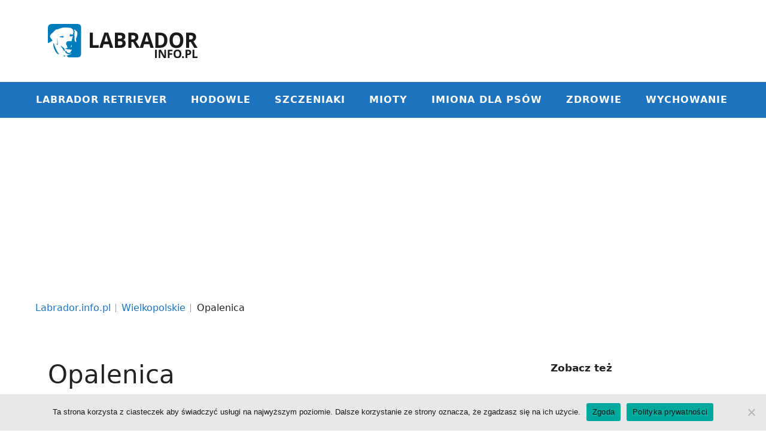

--- FILE ---
content_type: text/html; charset=UTF-8
request_url: https://labrador.info.pl/lokalizacja/opalenica/
body_size: 13780
content:
<!DOCTYPE html>
<html lang="pl-PL">
<head>
	<meta charset="UTF-8">
	<meta name='robots' content='index, follow, max-image-preview:large, max-snippet:-1, max-video-preview:-1' />
<meta name="viewport" content="width=device-width, initial-scale=1">
	<!-- This site is optimized with the Yoast SEO plugin v26.8 - https://yoast.com/product/yoast-seo-wordpress/ -->
	<title>Psy Labrador Opalenica - Labrador.info.pl</title>
	<meta name="description" content="Labrador w mieście Opalenica. Zobacz hodowle FCI, szkoły, wybiegi dla psów, sklepy zoologiczne i inne miejsca dla labradorów w Opalenicy." />
	<link rel="canonical" href="https://labrador.info.pl/lokalizacja/opalenica/" />
	<meta property="og:locale" content="pl_PL" />
	<meta property="og:type" content="article" />
	<meta property="og:title" content="Psy Labrador Opalenica - Labrador.info.pl" />
	<meta property="og:description" content="Labrador w mieście Opalenica. Zobacz hodowle FCI, szkoły, wybiegi dla psów, sklepy zoologiczne i inne miejsca dla labradorów w Opalenicy." />
	<meta property="og:url" content="https://labrador.info.pl/lokalizacja/opalenica/" />
	<meta property="og:site_name" content="Labrador.info.pl" />
	<meta name="twitter:card" content="summary_large_image" />
	<script type="application/ld+json" class="yoast-schema-graph">{"@context":"https://schema.org","@graph":[{"@type":"CollectionPage","@id":"https://labrador.info.pl/lokalizacja/opalenica/","url":"https://labrador.info.pl/lokalizacja/opalenica/","name":"Psy Labrador Opalenica - Labrador.info.pl","isPartOf":{"@id":"https://labrador.info.pl/#website"},"primaryImageOfPage":{"@id":"https://labrador.info.pl/lokalizacja/opalenica/#primaryimage"},"image":{"@id":"https://labrador.info.pl/lokalizacja/opalenica/#primaryimage"},"thumbnailUrl":"https://labrador.info.pl/wp-content/uploads/2021/01/wybieg-dla-psow-opalenica-ul-gimnazjalna.jpg","description":"Labrador w mieście Opalenica. Zobacz hodowle FCI, szkoły, wybiegi dla psów, sklepy zoologiczne i inne miejsca dla labradorów w Opalenicy.","breadcrumb":{"@id":"https://labrador.info.pl/lokalizacja/opalenica/#breadcrumb"},"inLanguage":"pl-PL"},{"@type":"ImageObject","inLanguage":"pl-PL","@id":"https://labrador.info.pl/lokalizacja/opalenica/#primaryimage","url":"https://labrador.info.pl/wp-content/uploads/2021/01/wybieg-dla-psow-opalenica-ul-gimnazjalna.jpg","contentUrl":"https://labrador.info.pl/wp-content/uploads/2021/01/wybieg-dla-psow-opalenica-ul-gimnazjalna.jpg","width":640,"height":425,"caption":"Wybieg dla psów Opalenica, ul. Gimnazjalna, przy targowisku miejskim, wielkopolskie"},{"@type":"BreadcrumbList","@id":"https://labrador.info.pl/lokalizacja/opalenica/#breadcrumb","itemListElement":[{"@type":"ListItem","position":1,"name":"Labrador.info.pl","item":"https://labrador.info.pl/"},{"@type":"ListItem","position":2,"name":"Wielkopolskie","item":"https://labrador.info.pl/lokalizacja/wielkopolskie/"},{"@type":"ListItem","position":3,"name":"Opalenica"}]},{"@type":"WebSite","@id":"https://labrador.info.pl/#website","url":"https://labrador.info.pl/","name":"Labrador.info.pl","description":"Labrador Retriever, Szczeniaki, Hodowle FCI","publisher":{"@id":"https://labrador.info.pl/#organization"},"potentialAction":[{"@type":"SearchAction","target":{"@type":"EntryPoint","urlTemplate":"https://labrador.info.pl/?s={search_term_string}"},"query-input":{"@type":"PropertyValueSpecification","valueRequired":true,"valueName":"search_term_string"}}],"inLanguage":"pl-PL"},{"@type":"Organization","@id":"https://labrador.info.pl/#organization","name":"Labrador.info.pl","url":"https://labrador.info.pl/","logo":{"@type":"ImageObject","inLanguage":"pl-PL","@id":"https://labrador.info.pl/#/schema/logo/image/","url":"https://labrador.info.pl/wp-content/uploads/2020/12/logolabrador.png","contentUrl":"https://labrador.info.pl/wp-content/uploads/2020/12/logolabrador.png","width":250,"height":57,"caption":"Labrador.info.pl"},"image":{"@id":"https://labrador.info.pl/#/schema/logo/image/"}}]}</script>
	<!-- / Yoast SEO plugin. -->


<link rel="alternate" type="application/rss+xml" title="Labrador.info.pl &raquo; Kanał z wpisami" href="https://labrador.info.pl/feed/" />
<link rel="alternate" type="application/rss+xml" title="Labrador.info.pl &raquo; Kanał z komentarzami" href="https://labrador.info.pl/comments/feed/" />
<link rel="alternate" type="application/rss+xml" title="Kanał Labrador.info.pl &raquo; Opalenica Lokalizacja" href="https://labrador.info.pl/lokalizacja/opalenica/feed/" />
<style id='wp-img-auto-sizes-contain-inline-css'>
img:is([sizes=auto i],[sizes^="auto," i]){contain-intrinsic-size:3000px 1500px}
/*# sourceURL=wp-img-auto-sizes-contain-inline-css */
</style>
<style id='wp-emoji-styles-inline-css'>

	img.wp-smiley, img.emoji {
		display: inline !important;
		border: none !important;
		box-shadow: none !important;
		height: 1em !important;
		width: 1em !important;
		margin: 0 0.07em !important;
		vertical-align: -0.1em !important;
		background: none !important;
		padding: 0 !important;
	}
/*# sourceURL=wp-emoji-styles-inline-css */
</style>
<style id='wp-block-library-inline-css'>
:root{--wp-block-synced-color:#7a00df;--wp-block-synced-color--rgb:122,0,223;--wp-bound-block-color:var(--wp-block-synced-color);--wp-editor-canvas-background:#ddd;--wp-admin-theme-color:#007cba;--wp-admin-theme-color--rgb:0,124,186;--wp-admin-theme-color-darker-10:#006ba1;--wp-admin-theme-color-darker-10--rgb:0,107,160.5;--wp-admin-theme-color-darker-20:#005a87;--wp-admin-theme-color-darker-20--rgb:0,90,135;--wp-admin-border-width-focus:2px}@media (min-resolution:192dpi){:root{--wp-admin-border-width-focus:1.5px}}.wp-element-button{cursor:pointer}:root .has-very-light-gray-background-color{background-color:#eee}:root .has-very-dark-gray-background-color{background-color:#313131}:root .has-very-light-gray-color{color:#eee}:root .has-very-dark-gray-color{color:#313131}:root .has-vivid-green-cyan-to-vivid-cyan-blue-gradient-background{background:linear-gradient(135deg,#00d084,#0693e3)}:root .has-purple-crush-gradient-background{background:linear-gradient(135deg,#34e2e4,#4721fb 50%,#ab1dfe)}:root .has-hazy-dawn-gradient-background{background:linear-gradient(135deg,#faaca8,#dad0ec)}:root .has-subdued-olive-gradient-background{background:linear-gradient(135deg,#fafae1,#67a671)}:root .has-atomic-cream-gradient-background{background:linear-gradient(135deg,#fdd79a,#004a59)}:root .has-nightshade-gradient-background{background:linear-gradient(135deg,#330968,#31cdcf)}:root .has-midnight-gradient-background{background:linear-gradient(135deg,#020381,#2874fc)}:root{--wp--preset--font-size--normal:16px;--wp--preset--font-size--huge:42px}.has-regular-font-size{font-size:1em}.has-larger-font-size{font-size:2.625em}.has-normal-font-size{font-size:var(--wp--preset--font-size--normal)}.has-huge-font-size{font-size:var(--wp--preset--font-size--huge)}.has-text-align-center{text-align:center}.has-text-align-left{text-align:left}.has-text-align-right{text-align:right}.has-fit-text{white-space:nowrap!important}#end-resizable-editor-section{display:none}.aligncenter{clear:both}.items-justified-left{justify-content:flex-start}.items-justified-center{justify-content:center}.items-justified-right{justify-content:flex-end}.items-justified-space-between{justify-content:space-between}.screen-reader-text{border:0;clip-path:inset(50%);height:1px;margin:-1px;overflow:hidden;padding:0;position:absolute;width:1px;word-wrap:normal!important}.screen-reader-text:focus{background-color:#ddd;clip-path:none;color:#444;display:block;font-size:1em;height:auto;left:5px;line-height:normal;padding:15px 23px 14px;text-decoration:none;top:5px;width:auto;z-index:100000}html :where(.has-border-color){border-style:solid}html :where([style*=border-top-color]){border-top-style:solid}html :where([style*=border-right-color]){border-right-style:solid}html :where([style*=border-bottom-color]){border-bottom-style:solid}html :where([style*=border-left-color]){border-left-style:solid}html :where([style*=border-width]){border-style:solid}html :where([style*=border-top-width]){border-top-style:solid}html :where([style*=border-right-width]){border-right-style:solid}html :where([style*=border-bottom-width]){border-bottom-style:solid}html :where([style*=border-left-width]){border-left-style:solid}html :where(img[class*=wp-image-]){height:auto;max-width:100%}:where(figure){margin:0 0 1em}html :where(.is-position-sticky){--wp-admin--admin-bar--position-offset:var(--wp-admin--admin-bar--height,0px)}@media screen and (max-width:600px){html :where(.is-position-sticky){--wp-admin--admin-bar--position-offset:0px}}

/*# sourceURL=wp-block-library-inline-css */
</style><style id='wp-block-latest-posts-inline-css'>
.wp-block-latest-posts{box-sizing:border-box}.wp-block-latest-posts.alignleft{margin-right:2em}.wp-block-latest-posts.alignright{margin-left:2em}.wp-block-latest-posts.wp-block-latest-posts__list{list-style:none}.wp-block-latest-posts.wp-block-latest-posts__list li{clear:both;overflow-wrap:break-word}.wp-block-latest-posts.is-grid{display:flex;flex-wrap:wrap}.wp-block-latest-posts.is-grid li{margin:0 1.25em 1.25em 0;width:100%}@media (min-width:600px){.wp-block-latest-posts.columns-2 li{width:calc(50% - .625em)}.wp-block-latest-posts.columns-2 li:nth-child(2n){margin-right:0}.wp-block-latest-posts.columns-3 li{width:calc(33.33333% - .83333em)}.wp-block-latest-posts.columns-3 li:nth-child(3n){margin-right:0}.wp-block-latest-posts.columns-4 li{width:calc(25% - .9375em)}.wp-block-latest-posts.columns-4 li:nth-child(4n){margin-right:0}.wp-block-latest-posts.columns-5 li{width:calc(20% - 1em)}.wp-block-latest-posts.columns-5 li:nth-child(5n){margin-right:0}.wp-block-latest-posts.columns-6 li{width:calc(16.66667% - 1.04167em)}.wp-block-latest-posts.columns-6 li:nth-child(6n){margin-right:0}}:root :where(.wp-block-latest-posts.is-grid){padding:0}:root :where(.wp-block-latest-posts.wp-block-latest-posts__list){padding-left:0}.wp-block-latest-posts__post-author,.wp-block-latest-posts__post-date{display:block;font-size:.8125em}.wp-block-latest-posts__post-excerpt,.wp-block-latest-posts__post-full-content{margin-bottom:1em;margin-top:.5em}.wp-block-latest-posts__featured-image a{display:inline-block}.wp-block-latest-posts__featured-image img{height:auto;max-width:100%;width:auto}.wp-block-latest-posts__featured-image.alignleft{float:left;margin-right:1em}.wp-block-latest-posts__featured-image.alignright{float:right;margin-left:1em}.wp-block-latest-posts__featured-image.aligncenter{margin-bottom:1em;text-align:center}
/*# sourceURL=https://labrador.info.pl/wp-includes/blocks/latest-posts/style.min.css */
</style>
<style id='global-styles-inline-css'>
:root{--wp--preset--aspect-ratio--square: 1;--wp--preset--aspect-ratio--4-3: 4/3;--wp--preset--aspect-ratio--3-4: 3/4;--wp--preset--aspect-ratio--3-2: 3/2;--wp--preset--aspect-ratio--2-3: 2/3;--wp--preset--aspect-ratio--16-9: 16/9;--wp--preset--aspect-ratio--9-16: 9/16;--wp--preset--color--black: #000000;--wp--preset--color--cyan-bluish-gray: #abb8c3;--wp--preset--color--white: #ffffff;--wp--preset--color--pale-pink: #f78da7;--wp--preset--color--vivid-red: #cf2e2e;--wp--preset--color--luminous-vivid-orange: #ff6900;--wp--preset--color--luminous-vivid-amber: #fcb900;--wp--preset--color--light-green-cyan: #7bdcb5;--wp--preset--color--vivid-green-cyan: #00d084;--wp--preset--color--pale-cyan-blue: #8ed1fc;--wp--preset--color--vivid-cyan-blue: #0693e3;--wp--preset--color--vivid-purple: #9b51e0;--wp--preset--color--contrast: var(--contrast);--wp--preset--color--contrast-2: var(--contrast-2);--wp--preset--color--contrast-3: var(--contrast-3);--wp--preset--color--base: var(--base);--wp--preset--color--base-2: var(--base-2);--wp--preset--color--base-3: var(--base-3);--wp--preset--color--accent: var(--accent);--wp--preset--gradient--vivid-cyan-blue-to-vivid-purple: linear-gradient(135deg,rgb(6,147,227) 0%,rgb(155,81,224) 100%);--wp--preset--gradient--light-green-cyan-to-vivid-green-cyan: linear-gradient(135deg,rgb(122,220,180) 0%,rgb(0,208,130) 100%);--wp--preset--gradient--luminous-vivid-amber-to-luminous-vivid-orange: linear-gradient(135deg,rgb(252,185,0) 0%,rgb(255,105,0) 100%);--wp--preset--gradient--luminous-vivid-orange-to-vivid-red: linear-gradient(135deg,rgb(255,105,0) 0%,rgb(207,46,46) 100%);--wp--preset--gradient--very-light-gray-to-cyan-bluish-gray: linear-gradient(135deg,rgb(238,238,238) 0%,rgb(169,184,195) 100%);--wp--preset--gradient--cool-to-warm-spectrum: linear-gradient(135deg,rgb(74,234,220) 0%,rgb(151,120,209) 20%,rgb(207,42,186) 40%,rgb(238,44,130) 60%,rgb(251,105,98) 80%,rgb(254,248,76) 100%);--wp--preset--gradient--blush-light-purple: linear-gradient(135deg,rgb(255,206,236) 0%,rgb(152,150,240) 100%);--wp--preset--gradient--blush-bordeaux: linear-gradient(135deg,rgb(254,205,165) 0%,rgb(254,45,45) 50%,rgb(107,0,62) 100%);--wp--preset--gradient--luminous-dusk: linear-gradient(135deg,rgb(255,203,112) 0%,rgb(199,81,192) 50%,rgb(65,88,208) 100%);--wp--preset--gradient--pale-ocean: linear-gradient(135deg,rgb(255,245,203) 0%,rgb(182,227,212) 50%,rgb(51,167,181) 100%);--wp--preset--gradient--electric-grass: linear-gradient(135deg,rgb(202,248,128) 0%,rgb(113,206,126) 100%);--wp--preset--gradient--midnight: linear-gradient(135deg,rgb(2,3,129) 0%,rgb(40,116,252) 100%);--wp--preset--font-size--small: 13px;--wp--preset--font-size--medium: 20px;--wp--preset--font-size--large: 36px;--wp--preset--font-size--x-large: 42px;--wp--preset--spacing--20: 0.44rem;--wp--preset--spacing--30: 0.67rem;--wp--preset--spacing--40: 1rem;--wp--preset--spacing--50: 1.5rem;--wp--preset--spacing--60: 2.25rem;--wp--preset--spacing--70: 3.38rem;--wp--preset--spacing--80: 5.06rem;--wp--preset--shadow--natural: 6px 6px 9px rgba(0, 0, 0, 0.2);--wp--preset--shadow--deep: 12px 12px 50px rgba(0, 0, 0, 0.4);--wp--preset--shadow--sharp: 6px 6px 0px rgba(0, 0, 0, 0.2);--wp--preset--shadow--outlined: 6px 6px 0px -3px rgb(255, 255, 255), 6px 6px rgb(0, 0, 0);--wp--preset--shadow--crisp: 6px 6px 0px rgb(0, 0, 0);}:where(.is-layout-flex){gap: 0.5em;}:where(.is-layout-grid){gap: 0.5em;}body .is-layout-flex{display: flex;}.is-layout-flex{flex-wrap: wrap;align-items: center;}.is-layout-flex > :is(*, div){margin: 0;}body .is-layout-grid{display: grid;}.is-layout-grid > :is(*, div){margin: 0;}:where(.wp-block-columns.is-layout-flex){gap: 2em;}:where(.wp-block-columns.is-layout-grid){gap: 2em;}:where(.wp-block-post-template.is-layout-flex){gap: 1.25em;}:where(.wp-block-post-template.is-layout-grid){gap: 1.25em;}.has-black-color{color: var(--wp--preset--color--black) !important;}.has-cyan-bluish-gray-color{color: var(--wp--preset--color--cyan-bluish-gray) !important;}.has-white-color{color: var(--wp--preset--color--white) !important;}.has-pale-pink-color{color: var(--wp--preset--color--pale-pink) !important;}.has-vivid-red-color{color: var(--wp--preset--color--vivid-red) !important;}.has-luminous-vivid-orange-color{color: var(--wp--preset--color--luminous-vivid-orange) !important;}.has-luminous-vivid-amber-color{color: var(--wp--preset--color--luminous-vivid-amber) !important;}.has-light-green-cyan-color{color: var(--wp--preset--color--light-green-cyan) !important;}.has-vivid-green-cyan-color{color: var(--wp--preset--color--vivid-green-cyan) !important;}.has-pale-cyan-blue-color{color: var(--wp--preset--color--pale-cyan-blue) !important;}.has-vivid-cyan-blue-color{color: var(--wp--preset--color--vivid-cyan-blue) !important;}.has-vivid-purple-color{color: var(--wp--preset--color--vivid-purple) !important;}.has-black-background-color{background-color: var(--wp--preset--color--black) !important;}.has-cyan-bluish-gray-background-color{background-color: var(--wp--preset--color--cyan-bluish-gray) !important;}.has-white-background-color{background-color: var(--wp--preset--color--white) !important;}.has-pale-pink-background-color{background-color: var(--wp--preset--color--pale-pink) !important;}.has-vivid-red-background-color{background-color: var(--wp--preset--color--vivid-red) !important;}.has-luminous-vivid-orange-background-color{background-color: var(--wp--preset--color--luminous-vivid-orange) !important;}.has-luminous-vivid-amber-background-color{background-color: var(--wp--preset--color--luminous-vivid-amber) !important;}.has-light-green-cyan-background-color{background-color: var(--wp--preset--color--light-green-cyan) !important;}.has-vivid-green-cyan-background-color{background-color: var(--wp--preset--color--vivid-green-cyan) !important;}.has-pale-cyan-blue-background-color{background-color: var(--wp--preset--color--pale-cyan-blue) !important;}.has-vivid-cyan-blue-background-color{background-color: var(--wp--preset--color--vivid-cyan-blue) !important;}.has-vivid-purple-background-color{background-color: var(--wp--preset--color--vivid-purple) !important;}.has-black-border-color{border-color: var(--wp--preset--color--black) !important;}.has-cyan-bluish-gray-border-color{border-color: var(--wp--preset--color--cyan-bluish-gray) !important;}.has-white-border-color{border-color: var(--wp--preset--color--white) !important;}.has-pale-pink-border-color{border-color: var(--wp--preset--color--pale-pink) !important;}.has-vivid-red-border-color{border-color: var(--wp--preset--color--vivid-red) !important;}.has-luminous-vivid-orange-border-color{border-color: var(--wp--preset--color--luminous-vivid-orange) !important;}.has-luminous-vivid-amber-border-color{border-color: var(--wp--preset--color--luminous-vivid-amber) !important;}.has-light-green-cyan-border-color{border-color: var(--wp--preset--color--light-green-cyan) !important;}.has-vivid-green-cyan-border-color{border-color: var(--wp--preset--color--vivid-green-cyan) !important;}.has-pale-cyan-blue-border-color{border-color: var(--wp--preset--color--pale-cyan-blue) !important;}.has-vivid-cyan-blue-border-color{border-color: var(--wp--preset--color--vivid-cyan-blue) !important;}.has-vivid-purple-border-color{border-color: var(--wp--preset--color--vivid-purple) !important;}.has-vivid-cyan-blue-to-vivid-purple-gradient-background{background: var(--wp--preset--gradient--vivid-cyan-blue-to-vivid-purple) !important;}.has-light-green-cyan-to-vivid-green-cyan-gradient-background{background: var(--wp--preset--gradient--light-green-cyan-to-vivid-green-cyan) !important;}.has-luminous-vivid-amber-to-luminous-vivid-orange-gradient-background{background: var(--wp--preset--gradient--luminous-vivid-amber-to-luminous-vivid-orange) !important;}.has-luminous-vivid-orange-to-vivid-red-gradient-background{background: var(--wp--preset--gradient--luminous-vivid-orange-to-vivid-red) !important;}.has-very-light-gray-to-cyan-bluish-gray-gradient-background{background: var(--wp--preset--gradient--very-light-gray-to-cyan-bluish-gray) !important;}.has-cool-to-warm-spectrum-gradient-background{background: var(--wp--preset--gradient--cool-to-warm-spectrum) !important;}.has-blush-light-purple-gradient-background{background: var(--wp--preset--gradient--blush-light-purple) !important;}.has-blush-bordeaux-gradient-background{background: var(--wp--preset--gradient--blush-bordeaux) !important;}.has-luminous-dusk-gradient-background{background: var(--wp--preset--gradient--luminous-dusk) !important;}.has-pale-ocean-gradient-background{background: var(--wp--preset--gradient--pale-ocean) !important;}.has-electric-grass-gradient-background{background: var(--wp--preset--gradient--electric-grass) !important;}.has-midnight-gradient-background{background: var(--wp--preset--gradient--midnight) !important;}.has-small-font-size{font-size: var(--wp--preset--font-size--small) !important;}.has-medium-font-size{font-size: var(--wp--preset--font-size--medium) !important;}.has-large-font-size{font-size: var(--wp--preset--font-size--large) !important;}.has-x-large-font-size{font-size: var(--wp--preset--font-size--x-large) !important;}
/*# sourceURL=global-styles-inline-css */
</style>

<style id='classic-theme-styles-inline-css'>
/*! This file is auto-generated */
.wp-block-button__link{color:#fff;background-color:#32373c;border-radius:9999px;box-shadow:none;text-decoration:none;padding:calc(.667em + 2px) calc(1.333em + 2px);font-size:1.125em}.wp-block-file__button{background:#32373c;color:#fff;text-decoration:none}
/*# sourceURL=/wp-includes/css/classic-themes.min.css */
</style>
<link rel='stylesheet' id='cookie-notice-front-css' href='https://labrador.info.pl/wp-content/plugins/cookie-notice/css/front.min.css?ver=2.5.11' media='all' />
<link rel='stylesheet' id='wp-show-posts-css' href='https://labrador.info.pl/wp-content/plugins/wp-show-posts/css/wp-show-posts-min.css?ver=1.1.6' media='all' />
<link rel='stylesheet' id='parente2-style-css' href='https://labrador.info.pl/wp-content/themes/generatepress/style.css?ver=6.9' media='all' />
<link rel='stylesheet' id='childe2-style-css' href='https://labrador.info.pl/wp-content/themes/Labrador/style.css?ver=6.9' media='all' />
<link rel='stylesheet' id='generate-widget-areas-css' href='https://labrador.info.pl/wp-content/themes/generatepress/assets/css/components/widget-areas.min.css?ver=3.6.1' media='all' />
<link rel='stylesheet' id='generate-style-css' href='https://labrador.info.pl/wp-content/themes/generatepress/assets/css/main.min.css?ver=3.6.1' media='all' />
<style id='generate-style-inline-css'>
body{background-color:#ffffff;color:#222222;}a{color:#1e73be;}a:hover, a:focus, a:active{color:#000000;}.wp-block-group__inner-container{max-width:1200px;margin-left:auto;margin-right:auto;}:root{--contrast:#222222;--contrast-2:#575760;--contrast-3:#b2b2be;--base:#f0f0f0;--base-2:#f7f8f9;--base-3:#ffffff;--accent:#1e73be;}:root .has-contrast-color{color:var(--contrast);}:root .has-contrast-background-color{background-color:var(--contrast);}:root .has-contrast-2-color{color:var(--contrast-2);}:root .has-contrast-2-background-color{background-color:var(--contrast-2);}:root .has-contrast-3-color{color:var(--contrast-3);}:root .has-contrast-3-background-color{background-color:var(--contrast-3);}:root .has-base-color{color:var(--base);}:root .has-base-background-color{background-color:var(--base);}:root .has-base-2-color{color:var(--base-2);}:root .has-base-2-background-color{background-color:var(--base-2);}:root .has-base-3-color{color:var(--base-3);}:root .has-base-3-background-color{background-color:var(--base-3);}:root .has-accent-color{color:var(--accent);}:root .has-accent-background-color{background-color:var(--accent);}body, button, input, select, textarea{font-size:18px;}body{line-height:1.6;}.entry-content > [class*="wp-block-"]:not(:last-child):not(.wp-block-heading){margin-bottom:1.5em;}.main-title{font-size:45px;}.main-navigation .main-nav ul ul li a{font-size:14px;}.sidebar .widget, .footer-widgets .widget{font-size:17px;}@media (max-width:768px){h1{font-size:31px;}h2{font-size:27px;}h3{font-size:24px;}h4{font-size:22px;}h5{font-size:19px;}}.top-bar{background-color:#636363;color:#ffffff;}.top-bar a{color:#ffffff;}.top-bar a:hover{color:#303030;}.site-header{background-color:#ffffff;}.main-title a,.main-title a:hover{color:#222222;}.site-description{color:#757575;}.main-navigation,.main-navigation ul ul{background-color:#1e73be;}.main-navigation .main-nav ul li a, .main-navigation .menu-toggle, .main-navigation .menu-bar-items{color:#ffffff;}.main-navigation .main-nav ul li:not([class*="current-menu-"]):hover > a, .main-navigation .main-nav ul li:not([class*="current-menu-"]):focus > a, .main-navigation .main-nav ul li.sfHover:not([class*="current-menu-"]) > a, .main-navigation .menu-bar-item:hover > a, .main-navigation .menu-bar-item.sfHover > a{color:#ffffff;background-color:#035a9e;}button.menu-toggle:hover,button.menu-toggle:focus{color:#ffffff;}.main-navigation .main-nav ul li[class*="current-menu-"] > a{color:#ffffff;background-color:#035a9e;}.navigation-search input[type="search"],.navigation-search input[type="search"]:active, .navigation-search input[type="search"]:focus, .main-navigation .main-nav ul li.search-item.active > a, .main-navigation .menu-bar-items .search-item.active > a{color:#ffffff;background-color:#035a9e;}.main-navigation ul ul{background-color:#035a9e;}.main-navigation .main-nav ul ul li a{color:#ffffff;}.main-navigation .main-nav ul ul li:not([class*="current-menu-"]):hover > a,.main-navigation .main-nav ul ul li:not([class*="current-menu-"]):focus > a, .main-navigation .main-nav ul ul li.sfHover:not([class*="current-menu-"]) > a{color:#bbd2e8;background-color:#035a9e;}.main-navigation .main-nav ul ul li[class*="current-menu-"] > a{color:#bbd2e8;background-color:#035a9e;}.separate-containers .inside-article, .separate-containers .comments-area, .separate-containers .page-header, .one-container .container, .separate-containers .paging-navigation, .inside-page-header{background-color:#ffffff;}.entry-title a{color:#222222;}.entry-title a:hover{color:#55555e;}.entry-meta{color:#595959;}.sidebar .widget{background-color:#ffffff;}.footer-widgets{background-color:#ffffff;}.footer-widgets .widget-title{color:#000000;}.site-info{color:#ffffff;background-color:#55555e;}.site-info a{color:#ffffff;}.site-info a:hover{color:#d3d3d3;}.footer-bar .widget_nav_menu .current-menu-item a{color:#d3d3d3;}input[type="text"],input[type="email"],input[type="url"],input[type="password"],input[type="search"],input[type="tel"],input[type="number"],textarea,select{color:#666666;background-color:#fafafa;border-color:#cccccc;}input[type="text"]:focus,input[type="email"]:focus,input[type="url"]:focus,input[type="password"]:focus,input[type="search"]:focus,input[type="tel"]:focus,input[type="number"]:focus,textarea:focus,select:focus{color:#666666;background-color:#ffffff;border-color:#bfbfbf;}button,html input[type="button"],input[type="reset"],input[type="submit"],a.button,a.wp-block-button__link:not(.has-background){color:#ffffff;background-color:#55555e;}button:hover,html input[type="button"]:hover,input[type="reset"]:hover,input[type="submit"]:hover,a.button:hover,button:focus,html input[type="button"]:focus,input[type="reset"]:focus,input[type="submit"]:focus,a.button:focus,a.wp-block-button__link:not(.has-background):active,a.wp-block-button__link:not(.has-background):focus,a.wp-block-button__link:not(.has-background):hover{color:#ffffff;background-color:#3f4047;}a.generate-back-to-top{background-color:rgba( 0,0,0,0.4 );color:#ffffff;}a.generate-back-to-top:hover,a.generate-back-to-top:focus{background-color:rgba( 0,0,0,0.6 );color:#ffffff;}:root{--gp-search-modal-bg-color:var(--base-3);--gp-search-modal-text-color:var(--contrast);--gp-search-modal-overlay-bg-color:rgba(0,0,0,0.2);}@media (max-width:768px){.main-navigation .menu-bar-item:hover > a, .main-navigation .menu-bar-item.sfHover > a{background:none;color:#ffffff;}}.inside-top-bar.grid-container{max-width:1280px;}.inside-header{padding:40px;}.inside-header.grid-container{max-width:1280px;}.site-main .wp-block-group__inner-container{padding:40px;}.separate-containers .paging-navigation{padding-top:20px;padding-bottom:20px;}.entry-content .alignwide, body:not(.no-sidebar) .entry-content .alignfull{margin-left:-40px;width:calc(100% + 80px);max-width:calc(100% + 80px);}.rtl .menu-item-has-children .dropdown-menu-toggle{padding-left:20px;}.rtl .main-navigation .main-nav ul li.menu-item-has-children > a{padding-right:20px;}.footer-widgets-container.grid-container{max-width:1280px;}.inside-site-info.grid-container{max-width:1280px;}@media (max-width:768px){.separate-containers .inside-article, .separate-containers .comments-area, .separate-containers .page-header, .separate-containers .paging-navigation, .one-container .site-content, .inside-page-header{padding:30px;}.site-main .wp-block-group__inner-container{padding:30px;}.inside-top-bar{padding-right:30px;padding-left:30px;}.inside-header{padding-right:30px;padding-left:30px;}.widget-area .widget{padding-top:30px;padding-right:30px;padding-bottom:30px;padding-left:30px;}.footer-widgets-container{padding-top:30px;padding-right:30px;padding-bottom:30px;padding-left:30px;}.inside-site-info{padding-right:30px;padding-left:30px;}.entry-content .alignwide, body:not(.no-sidebar) .entry-content .alignfull{margin-left:-30px;width:calc(100% + 60px);max-width:calc(100% + 60px);}.one-container .site-main .paging-navigation{margin-bottom:20px;}}/* End cached CSS */.is-right-sidebar{width:30%;}.is-left-sidebar{width:30%;}.site-content .content-area{width:70%;}@media (max-width:768px){.main-navigation .menu-toggle,.sidebar-nav-mobile:not(#sticky-placeholder){display:block;}.main-navigation ul,.gen-sidebar-nav,.main-navigation:not(.slideout-navigation):not(.toggled) .main-nav > ul,.has-inline-mobile-toggle #site-navigation .inside-navigation > *:not(.navigation-search):not(.main-nav){display:none;}.nav-align-right .inside-navigation,.nav-align-center .inside-navigation{justify-content:space-between;}}
/*# sourceURL=generate-style-inline-css */
</style>
<link rel='stylesheet' id='generate-child-css' href='https://labrador.info.pl/wp-content/themes/Labrador/style.css?ver=1608463903' media='all' />
<script id="cookie-notice-front-js-before">
var cnArgs = {"ajaxUrl":"https:\/\/labrador.info.pl\/wp-admin\/admin-ajax.php","nonce":"d2ca8828dd","hideEffect":"fade","position":"bottom","onScroll":false,"onScrollOffset":100,"onClick":false,"cookieName":"cookie_notice_accepted","cookieTime":2592000,"cookieTimeRejected":2592000,"globalCookie":false,"redirection":false,"cache":false,"revokeCookies":false,"revokeCookiesOpt":"automatic"};

//# sourceURL=cookie-notice-front-js-before
</script>
<script src="https://labrador.info.pl/wp-content/plugins/cookie-notice/js/front.min.js?ver=2.5.11" id="cookie-notice-front-js"></script>
<link rel="https://api.w.org/" href="https://labrador.info.pl/wp-json/" /><link rel="alternate" title="JSON" type="application/json" href="https://labrador.info.pl/wp-json/wp/v2/lokalizacja/125" /><link rel="EditURI" type="application/rsd+xml" title="RSD" href="https://labrador.info.pl/xmlrpc.php?rsd" />

          
<!-- Global site tag (gtag.js) - Google Analytics -->
<script async src="https://www.googletagmanager.com/gtag/js?id=G-RZE728NGM0"></script>
<script>
  window.dataLayer = window.dataLayer || [];
  function gtag(){dataLayer.push(arguments);}
  gtag('js', new Date());

  gtag('config', 'G-RZE728NGM0');
</script>

	          
<script data-ad-client="ca-pub-3504710712500942" async src="https://pagead2.googlesyndication.com/pagead/js/adsbygoogle.js"></script>

	          
<script async src="https://pagead2.googlesyndication.com/pagead/js/adsbygoogle.js?client=ca-pub-3504710712500942"
     crossorigin="anonymous"></script>
	<link rel="icon" href="https://labrador.info.pl/wp-content/uploads/2021/01/cropped-favicon-lab-32x32.png" sizes="32x32" />
<link rel="icon" href="https://labrador.info.pl/wp-content/uploads/2021/01/cropped-favicon-lab-192x192.png" sizes="192x192" />
<link rel="apple-touch-icon" href="https://labrador.info.pl/wp-content/uploads/2021/01/cropped-favicon-lab-180x180.png" />
<meta name="msapplication-TileImage" content="https://labrador.info.pl/wp-content/uploads/2021/01/cropped-favicon-lab-270x270.png" />
		<style id="wp-custom-css">
			@media (min-width: 768px) {
.post-image {
        margin-right: 2em !important;
        float: left !important;
			max-width:350px;

    }
}

.home p#breadcrumbs {
  display: none;
}

.main-navigation a{font-size:16px; letter-spacing: 1px;text-transform: uppercase;font-weight: 600}

#breadcrumbs{margin:15px!important; font-size:16px}

.site-info{background-color:#efefef; color:#222}

.wybieg-328 ul{    margin: 0 0 1.5em 1.5em;}

.jak-dojechac-928 .wp-block-columns  {
	margin-bottom: 0}



.inside-article{display:inline-block}

@media (max-width: 768px){
.alignleft, .alignright {

    margin-bottom: 20px;
}
}

.wp-block-columns.woje-578 .wp-block-column ul{margin-bottom:0!important}

.post-type-archive-wybiegi .page-header{padding-bottom:0}

.posted-on .updated {
    display: inline-block;
}

.posted-on .updated + .entry-date {
    display: none;
}

.posted-on .updated:before {
    content: "Zaktualizowano ";
}

#breadcrumbs a{padding:0 8px 0 4px ; border-right: 1px solid #999; line-height:14px; display:inline-block}

.breadcrumb_last{padding-left:5px}

li.cat-item{list-style:none}

ul.children{margin-bottom:25px}
ul.children li{font-size:14px; margin-top:5px}

.arthead, .single-post .entry-content>p:first-of-type{font-weight:bold}

.wp-show-posts-entry-title a{color:#222}
.wp-show-posts-entry-title a:hover {color: #55555e}

.site.footer-widgets{background-color:#ededed}

span.wp-show-posts-entry-title{font-size:20px; line-height:0.8em; font-weight:bold}

@media (min-width: 769px) {.pg_324{margin:0 20px}
}

@media (max-width: 768px) {.pg_324{margin:20px 0 0 0}
}

.desc-432df{font-size: 35px;
    margin-bottom: 20px;
    line-height: 1.2em;
    font-weight: 400;
	text-transform: none;}

.desc-452df{font-size: 35px;
    margin-bottom: 20px;
    line-height: 1.2em;
    font-weight: 400;
	text-transform: none;}

#wpsp-1159 span.wp-show-posts-entry-title{font-size: 30px;

    line-height: 1.2em;
    font-weight: 400;
    text-transform: none;}

.main-navigation .main-nav ul li[class*="current-post-parent"] > a {
    background-color: #1e73be;
}

.linkinr1 li{list-style:none}		</style>
		</head>

<body class="archive tax-lokalizacja term-opalenica term-125 wp-custom-logo wp-embed-responsive wp-theme-generatepress wp-child-theme-Labrador cookies-not-set right-sidebar nav-below-header separate-containers header-aligned-left dropdown-hover" itemtype="https://schema.org/Blog" itemscope>
	<a class="screen-reader-text skip-link" href="#content" title="Przejdź do treści">Przejdź do treści</a>		<header class="site-header grid-container" id="masthead" aria-label="Witryna"  itemtype="https://schema.org/WPHeader" itemscope>
			<div class="inside-header grid-container">
				<div class="site-logo">
					<a href="https://labrador.info.pl/" rel="home">
						<img  class="header-image is-logo-image" alt="Labrador.info.pl" src="https://labrador.info.pl/wp-content/uploads/2020/12/logolabrador.png" srcset="https://labrador.info.pl/wp-content/uploads/2020/12/logolabrador.png 1x, https://labrador.info.pl/wp-content/uploads/2020/12/logolabrador@2x.png 2x" width="250" height="57" />
					</a>
				</div>			</div>
		</header>
				<nav class="main-navigation sub-menu-right" id="site-navigation" aria-label="Podstawowy"  itemtype="https://schema.org/SiteNavigationElement" itemscope>
			<div class="inside-navigation grid-container">
								<button class="menu-toggle" aria-controls="primary-menu" aria-expanded="false">
					<span class="gp-icon icon-menu-bars"><svg viewBox="0 0 512 512" aria-hidden="true" xmlns="http://www.w3.org/2000/svg" width="1em" height="1em"><path d="M0 96c0-13.255 10.745-24 24-24h464c13.255 0 24 10.745 24 24s-10.745 24-24 24H24c-13.255 0-24-10.745-24-24zm0 160c0-13.255 10.745-24 24-24h464c13.255 0 24 10.745 24 24s-10.745 24-24 24H24c-13.255 0-24-10.745-24-24zm0 160c0-13.255 10.745-24 24-24h464c13.255 0 24 10.745 24 24s-10.745 24-24 24H24c-13.255 0-24-10.745-24-24z" /></svg><svg viewBox="0 0 512 512" aria-hidden="true" xmlns="http://www.w3.org/2000/svg" width="1em" height="1em"><path d="M71.029 71.029c9.373-9.372 24.569-9.372 33.942 0L256 222.059l151.029-151.03c9.373-9.372 24.569-9.372 33.942 0 9.372 9.373 9.372 24.569 0 33.942L289.941 256l151.03 151.029c9.372 9.373 9.372 24.569 0 33.942-9.373 9.372-24.569 9.372-33.942 0L256 289.941l-151.029 151.03c-9.373 9.372-24.569 9.372-33.942 0-9.372-9.373-9.372-24.569 0-33.942L222.059 256 71.029 104.971c-9.372-9.373-9.372-24.569 0-33.942z" /></svg></span><span class="mobile-menu">Menu</span>				</button>
				<div id="primary-menu" class="main-nav"><ul id="menu-menu-1" class=" menu sf-menu"><li id="menu-item-11" class="menu-item menu-item-type-taxonomy menu-item-object-category menu-item-11"><a href="https://labrador.info.pl/labrador-retriever/">Labrador Retriever</a></li>
<li id="menu-item-47" class="menu-item menu-item-type-taxonomy menu-item-object-category menu-item-47"><a href="https://labrador.info.pl/labrador-retriever/hodowle/">Hodowle</a></li>
<li id="menu-item-522" class="menu-item menu-item-type-taxonomy menu-item-object-category menu-item-522"><a href="https://labrador.info.pl/labrador-retriever/szczeniaki/">Szczeniaki</a></li>
<li id="menu-item-605" class="menu-item menu-item-type-taxonomy menu-item-object-category menu-item-605"><a href="https://labrador.info.pl/labrador-retriever/mioty/">Mioty</a></li>
<li id="menu-item-675" class="menu-item menu-item-type-taxonomy menu-item-object-category menu-item-675"><a href="https://labrador.info.pl/imiona-dla-psow/">Imiona dla psów</a></li>
<li id="menu-item-5766" class="menu-item menu-item-type-taxonomy menu-item-object-category menu-item-5766"><a href="https://labrador.info.pl/zdrowie/">Zdrowie</a></li>
<li id="menu-item-5767" class="menu-item menu-item-type-taxonomy menu-item-object-category menu-item-5767"><a href="https://labrador.info.pl/wychowanie/">Wychowanie</a></li>
</ul></div>			</div>
		</nav>
		<div class="grid-container grid-parent"><p id="breadcrumbs"><span><span><a href="https://labrador.info.pl/">Labrador.info.pl</a></span>  <span><a href="https://labrador.info.pl/lokalizacja/wielkopolskie/">Wielkopolskie</a></span>  <span class="breadcrumb_last" aria-current="page">Opalenica</span></span></p></div>
	<div class="site grid-container container hfeed" id="page">
				<div class="site-content" id="content">
			
	<div class="content-area" id="primary">
		<main class="site-main" id="main">
					<header class="page-header" aria-label="Strona">
			
			<h1 class="page-title">
				Opalenica			</h1>

			<div class="taxonomy-description"><p><strong>Przyjazne miejsca dla psów Labrador w Opalenicy </strong>– mieście położonym w województwie wielkopolskim. Zobacz dokąd możesz udać się będąc miłośnikiem lub właścicielem Labradora. Opalenica posiada wiele sprawdzonych miejsc dla psa takich jak: wybiegi dla psów, sklepy zoologiczne, hodowle FCI i ZKwP, przychodnie weterynaryjne, organizacje kynologiczne, hotele, szkoły dla psów, czy trasy do spaceru z psem. Poniżej prezentujemy ich wykaz. Jeżeli na liście brakuje Twojego miejsca, <a href="https://labrador.info.pl/kontakt/">napisz do nas</a>.</p>
</div>		</header>
		<article id="post-561" class="post-561 wybiegi type-wybiegi status-publish has-post-thumbnail hentry lokalizacja-opalenica lokalizacja-wielkopolskie" itemtype="https://schema.org/CreativeWork" itemscope>
	<div class="inside-article">
					<header class="entry-header">
				<h2 class="entry-title" itemprop="headline"><a href="https://labrador.info.pl/wybiegi/wybieg-dla-psow-opalenica-ul-gimnazjalna/" rel="bookmark">Wybieg dla psów Opalenica ul. Gimnazjalna</a></h2>			</header>
			<div class="post-image">
						
						<a href="https://labrador.info.pl/wybiegi/wybieg-dla-psow-opalenica-ul-gimnazjalna/">
							<img width="300" height="199" src="https://labrador.info.pl/wp-content/uploads/2021/01/wybieg-dla-psow-opalenica-ul-gimnazjalna-300x199.jpg" class="attachment-medium size-medium wp-post-image" alt="Wybieg dla psów Opalenica, ul. Gimnazjalna, przy targowisku miejskim, wielkopolskie" itemprop="image" decoding="async" fetchpriority="high" srcset="https://labrador.info.pl/wp-content/uploads/2021/01/wybieg-dla-psow-opalenica-ul-gimnazjalna-300x199.jpg 300w, https://labrador.info.pl/wp-content/uploads/2021/01/wybieg-dla-psow-opalenica-ul-gimnazjalna.jpg 640w" sizes="(max-width: 300px) 100vw, 300px" />
						</a>
					</div>
			<div class="entry-summary" itemprop="text">
				<p>Wybieg dla psów w Opalenicy to ciekawe miejsce dla labradora, aby zapewnić mu odpowiednią dawkę ruchu. Psi park zlokalizowany jest przy targowisku miejskim. Zobacz co oferuje ten plac zabaw dla psów i sprawdź jak dojechać na miejsce.</p>
			</div>

			</div>
</article>
	<div class="inside-article"><p>Zobacz także</p>
<style>.wp-show-posts-columns#wpsp-293 {margin-left: -2em; }.wp-show-posts-columns#wpsp-293 .wp-show-posts-inner {margin: 0 0 2em 2em; }</style><section id="wpsp-293" class=" wp-show-posts" style=""><article class=" wp-show-posts-single wpsp-clearfix post-580 post type-post status-publish format-standard has-post-thumbnail hentry category-labrador-retriever category-mioty" itemtype="http://schema.org/CreativeWork" itemscope><div class="wp-show-posts-inner" style="">						<header class="wp-show-posts-entry-header">
							<h2 class="wp-show-posts-entry-title" itemprop="headline"><a href="https://labrador.info.pl/miot-labrador-retriever-przydatne-informacje/" rel="bookmark">Miot Labrador Retriever &#8211; przydatne informacje</a></h2>						</header><!-- .entry-header -->
							<div class="wp-show-posts-image  wpsp-image-left ">
			<a href="https://labrador.info.pl/miot-labrador-retriever-przydatne-informacje/"  title="Miot Labrador Retriever &#8211; przydatne informacje">					<img src="https://labrador.info.pl/wp-content/uploads/2021/01/mioty-labrador-retriever-300x199.jpg" alt="Miot Labrador Retriever &#8211; przydatne informacje" itemprop="image" class="left" />
				</a>		</div>
								<div class="wp-show-posts-entry-summary" itemprop="text">
							<p>Miot psów rasy Labrador Retriever w FCI i ZKwP. Zobacz ile szczeniąt w miocie ma Labrador, jak wygląda przegląd miotu, na co zwrócić uwagę czytając ogłoszenia typu zapowiedź miotu, czy planowane mioty Labrador Retriever.</p>
						</div><!-- .entry-summary -->
					</div><!-- wp-show-posts-inner --><div class="wpsp-clear"></div></article><article class=" wp-show-posts-single wpsp-clearfix post-457 post type-post status-publish format-standard has-post-thumbnail hentry category-labrador-retriever category-szczeniaki" itemtype="http://schema.org/CreativeWork" itemscope><div class="wp-show-posts-inner" style="">						<header class="wp-show-posts-entry-header">
							<h2 class="wp-show-posts-entry-title" itemprop="headline"><a href="https://labrador.info.pl/szczeniak-labradora-wszystko-co-musisz-wiedziec-o-malym-labradorze/" rel="bookmark">Szczeniak Labradora – wszystko co musisz wiedzieć o małym Labradorze</a></h2>						</header><!-- .entry-header -->
							<div class="wp-show-posts-image  wpsp-image-left ">
			<a href="https://labrador.info.pl/szczeniak-labradora-wszystko-co-musisz-wiedziec-o-malym-labradorze/"  title="Szczeniak Labradora – wszystko co musisz wiedzieć o małym Labradorze">					<img src="https://labrador.info.pl/wp-content/uploads/2021/01/maly-labrador-retriever-300x199.jpg" alt="Szczeniak Labradora – wszystko co musisz wiedzieć o małym Labradorze" itemprop="image" class="left" />
				</a>		</div>
								<div class="wp-show-posts-entry-summary" itemprop="text">
							<p>Szczeniak Labradora ma pojawić się w Twoim domu. Zobacz co powinieneś wiedzieć na temat małego Labradora. Dowiedz się w jaki sposób zadbać o jego zdrowie, pielęgnację, żywienie a także jak wychować psa rasy Labrador Retriever.</p>
						</div><!-- .entry-summary -->
					</div><!-- wp-show-posts-inner --><div class="wpsp-clear"></div></article><article class=" wp-show-posts-single wpsp-clearfix post-204 post type-post status-publish format-standard has-post-thumbnail hentry category-hodowle category-labrador-retriever" itemtype="http://schema.org/CreativeWork" itemscope><div class="wp-show-posts-inner" style="">						<header class="wp-show-posts-entry-header">
							<h2 class="wp-show-posts-entry-title" itemprop="headline"><a href="https://labrador.info.pl/najlepsza-hodowla-labradorow-w-polsce-wybor-hodowli/" rel="bookmark">Najlepsza hodowla Labradorów w Polsce &#8211; wybór hodowli</a></h2>						</header><!-- .entry-header -->
							<div class="wp-show-posts-image  wpsp-image-left ">
			<a href="https://labrador.info.pl/najlepsza-hodowla-labradorow-w-polsce-wybor-hodowli/"  title="Najlepsza hodowla Labradorów w Polsce &#8211; wybór hodowli">					<img src="https://labrador.info.pl/wp-content/uploads/2020/12/najlepsza-hodowla-labrador-retriever-1-300x199.jpg" alt="Najlepsza hodowla Labradorów w Polsce &#8211; wybór hodowli" itemprop="image" class="left" />
				</a>		</div>
								<div class="wp-show-posts-entry-summary" itemprop="text">
							<p>Chcesz kupić rasowego szczeniaka Labrador retriever? Dowiedz się jak znaleźć sprawdzoną hodowlę. Zobacz czym charakteryzuje się najlepsza hodowla labradorów w Polsce i sprawdź gdzie warto kupić szczeniaka. </p>
						</div><!-- .entry-summary -->
					</div><!-- wp-show-posts-inner --><div class="wpsp-clear"></div></article></section><!-- .wp-show-posts -->	</div>
			</main>
	</div>

	<div class="widget-area sidebar is-right-sidebar" id="right-sidebar">
	<div class="inside-right-sidebar">
		<aside id="block-10" class="widget inner-padding widget_block"><p class="arthead">Zobacz też</p><style>.wp-show-posts-columns#wpsp-5743 {margin-left: -2em; }.wp-show-posts-columns#wpsp-5743 .wp-show-posts-inner {margin: 0 0 2em 2em; }</style><section id="wpsp-5743" class=" wp-show-posts" style=""><article class=" wp-show-posts-single wpsp-clearfix post-5789 post type-post status-publish format-standard has-post-thumbnail hentry category-wychowanie tag-psa-drapania" itemtype="http://schema.org/CreativeWork" itemscope><div class="wp-show-posts-inner" style="">						<header class="wp-show-posts-entry-header">
							<p class="wp-show-posts-entry-title" itemprop="headline"><a href="https://labrador.info.pl/jak-oduczyc-psa-drapania-w-drzwi/" rel="bookmark">Jak oduczyć psa drapania w drzwi?</a></p>						</header><!-- .entry-header -->
					</div><!-- wp-show-posts-inner --><div class="wpsp-clear"></div></article><article class=" wp-show-posts-single wpsp-clearfix post-6523 post type-post status-publish format-standard has-post-thumbnail hentry category-wychowanie tag-opieka-nad-psem" itemtype="http://schema.org/CreativeWork" itemscope><div class="wp-show-posts-inner" style="">						<header class="wp-show-posts-entry-header">
							<p class="wp-show-posts-entry-title" itemprop="headline"><a href="https://labrador.info.pl/opieka-nad-psem/" rel="bookmark">Opieka nad psem</a></p>						</header><!-- .entry-header -->
					</div><!-- wp-show-posts-inner --><div class="wpsp-clear"></div></article><article class=" wp-show-posts-single wpsp-clearfix post-6571 post type-post status-publish format-standard has-post-thumbnail hentry category-pielegnacja tag-obcinanie-pazurow-u-psa" itemtype="http://schema.org/CreativeWork" itemscope><div class="wp-show-posts-inner" style="">						<header class="wp-show-posts-entry-header">
							<p class="wp-show-posts-entry-title" itemprop="headline"><a href="https://labrador.info.pl/obcinanie-pazurow-u-psa/" rel="bookmark">Obcinanie pazurów u psa</a></p>						</header><!-- .entry-header -->
					</div><!-- wp-show-posts-inner --><div class="wpsp-clear"></div></article></section><!-- .wp-show-posts --></aside>	</div>
</div>

	</div>
</div>


<div class="site-footer">
				<div id="footer-widgets" class="site footer-widgets">
				<div class="footer-widgets-container grid-container">
					<div class="inside-footer-widgets">
							<div class="footer-widget-1">
		<aside id="text-2" class="widget inner-padding widget_text">			<div class="textwidget"><p><a href="/"><img loading="lazy" decoding="async" class="alignnone size-full wp-image-279" src="https://labrador.info.pl/wp-content/uploads/2020/12/logolabrador.png" alt="" width="250" height="57" /></a></p>
<p>Portal internetowy poświęcony psom rasy Labrador Retriever. W kategorii hodowle, szczeniaki, mioty, zdrowie, wychowanie znajdziesz cenne informacje na temat Labradora FCI i ZKwP.</p>
</div>
		</aside>	</div>
		<div class="footer-widget-2">
		<aside id="nav_menu-3" class="widget inner-padding widget_nav_menu"><h2 class="widget-title">Na skróty</h2><div class="menu-menu-2-container"><ul id="menu-menu-2" class="menu"><li id="menu-item-3589" class="menu-item menu-item-type-taxonomy menu-item-object-category menu-item-3589"><a href="https://labrador.info.pl/faq/">FAQ</a></li>
<li id="menu-item-173" class="menu-item menu-item-type-custom menu-item-object-custom menu-item-173"><a href="/wybiegi/">Wybiegi dla psów</a></li>
<li id="menu-item-2278" class="menu-item menu-item-type-custom menu-item-object-custom menu-item-2278"><a href="/parki">Parki miejskie</a></li>
<li id="menu-item-422" class="menu-item menu-item-type-post_type menu-item-object-page menu-item-422"><a href="https://labrador.info.pl/mapa-miejsc/">Mapa miejsc</a></li>
<li id="menu-item-276" class="menu-item menu-item-type-post_type menu-item-object-page menu-item-276"><a href="https://labrador.info.pl/kontakt/">Kontakt</a></li>
<li id="menu-item-5764" class="menu-item menu-item-type-taxonomy menu-item-object-category menu-item-5764"><a href="https://labrador.info.pl/zdrowie/">Zdrowie</a></li>
<li id="menu-item-5765" class="menu-item menu-item-type-taxonomy menu-item-object-category menu-item-5765"><a href="https://labrador.info.pl/wychowanie/">Wychowanie</a></li>
</ul></div></aside>	</div>
		<div class="footer-widget-3">
		<aside id="block-5" class="widget inner-padding widget_block widget_recent_entries"><ul class="wp-block-latest-posts__list wp-block-latest-posts"><li><a class="wp-block-latest-posts__post-title" href="https://labrador.info.pl/karma-dla-psow-czyli-jak-zadowolic-najbardziej-lojalnego-smakosza-w-domu/">Karma dla psów – czyli jak zadowolić najbardziej lojalnego smakosza w domu</a></li>
<li><a class="wp-block-latest-posts__post-title" href="https://labrador.info.pl/kojce-dla-psow-z-buda-rodzaje-funkcje-i-wybor-idealnego-rozwiazania/">Kojce dla psów z budą: rodzaje, funkcje i wybór idealnego rozwiązania</a></li>
<li><a class="wp-block-latest-posts__post-title" href="https://labrador.info.pl/czy-i-jakie-gryzaki-powinien-dostawac-pies/">Czy i jakie gryzaki powinien dostawać pies?</a></li>
<li><a class="wp-block-latest-posts__post-title" href="https://labrador.info.pl/jak-wybrac-idealne-legowisko-dla-psa-praktyczny-poradnik-dla-wlascicieli/">Jak wybrać idealne legowisko dla psa? Praktyczny poradnik dla właścicieli</a></li>
<li><a class="wp-block-latest-posts__post-title" href="https://labrador.info.pl/podroze-z-psem-jak-zaplanowac-wspolna-przygode/">Podróże z psem &#8211; jak zaplanować wspólną przygodę?</a></li>
</ul></aside>	</div>
						</div>
				</div>
			</div>
					<footer class="site-info" aria-label="Witryna"  itemtype="https://schema.org/WPFooter" itemscope>
			<div class="inside-site-info grid-container">
								<div class="copyright-bar">
					    © Labrador.info.pl
    				</div>
			</div>
		</footer>
		</div>

<script type="speculationrules">
{"prefetch":[{"source":"document","where":{"and":[{"href_matches":"/*"},{"not":{"href_matches":["/wp-*.php","/wp-admin/*","/wp-content/uploads/*","/wp-content/*","/wp-content/plugins/*","/wp-content/themes/Labrador/*","/wp-content/themes/generatepress/*","/*\\?(.+)"]}},{"not":{"selector_matches":"a[rel~=\"nofollow\"]"}},{"not":{"selector_matches":".no-prefetch, .no-prefetch a"}}]},"eagerness":"conservative"}]}
</script>
<script id="generate-a11y">
!function(){"use strict";if("querySelector"in document&&"addEventListener"in window){var e=document.body;e.addEventListener("pointerdown",(function(){e.classList.add("using-mouse")}),{passive:!0}),e.addEventListener("keydown",(function(){e.classList.remove("using-mouse")}),{passive:!0})}}();
</script>
<script id="generate-menu-js-before">
var generatepressMenu = {"toggleOpenedSubMenus":true,"openSubMenuLabel":"Otw\u00f3rz podmenu","closeSubMenuLabel":"Zamknij podmenu"};
//# sourceURL=generate-menu-js-before
</script>
<script src="https://labrador.info.pl/wp-content/themes/generatepress/assets/js/menu.min.js?ver=3.6.1" id="generate-menu-js"></script>
<script id="wp-emoji-settings" type="application/json">
{"baseUrl":"https://s.w.org/images/core/emoji/17.0.2/72x72/","ext":".png","svgUrl":"https://s.w.org/images/core/emoji/17.0.2/svg/","svgExt":".svg","source":{"concatemoji":"https://labrador.info.pl/wp-includes/js/wp-emoji-release.min.js?ver=6.9"}}
</script>
<script type="module">
/*! This file is auto-generated */
const a=JSON.parse(document.getElementById("wp-emoji-settings").textContent),o=(window._wpemojiSettings=a,"wpEmojiSettingsSupports"),s=["flag","emoji"];function i(e){try{var t={supportTests:e,timestamp:(new Date).valueOf()};sessionStorage.setItem(o,JSON.stringify(t))}catch(e){}}function c(e,t,n){e.clearRect(0,0,e.canvas.width,e.canvas.height),e.fillText(t,0,0);t=new Uint32Array(e.getImageData(0,0,e.canvas.width,e.canvas.height).data);e.clearRect(0,0,e.canvas.width,e.canvas.height),e.fillText(n,0,0);const a=new Uint32Array(e.getImageData(0,0,e.canvas.width,e.canvas.height).data);return t.every((e,t)=>e===a[t])}function p(e,t){e.clearRect(0,0,e.canvas.width,e.canvas.height),e.fillText(t,0,0);var n=e.getImageData(16,16,1,1);for(let e=0;e<n.data.length;e++)if(0!==n.data[e])return!1;return!0}function u(e,t,n,a){switch(t){case"flag":return n(e,"\ud83c\udff3\ufe0f\u200d\u26a7\ufe0f","\ud83c\udff3\ufe0f\u200b\u26a7\ufe0f")?!1:!n(e,"\ud83c\udde8\ud83c\uddf6","\ud83c\udde8\u200b\ud83c\uddf6")&&!n(e,"\ud83c\udff4\udb40\udc67\udb40\udc62\udb40\udc65\udb40\udc6e\udb40\udc67\udb40\udc7f","\ud83c\udff4\u200b\udb40\udc67\u200b\udb40\udc62\u200b\udb40\udc65\u200b\udb40\udc6e\u200b\udb40\udc67\u200b\udb40\udc7f");case"emoji":return!a(e,"\ud83e\u1fac8")}return!1}function f(e,t,n,a){let r;const o=(r="undefined"!=typeof WorkerGlobalScope&&self instanceof WorkerGlobalScope?new OffscreenCanvas(300,150):document.createElement("canvas")).getContext("2d",{willReadFrequently:!0}),s=(o.textBaseline="top",o.font="600 32px Arial",{});return e.forEach(e=>{s[e]=t(o,e,n,a)}),s}function r(e){var t=document.createElement("script");t.src=e,t.defer=!0,document.head.appendChild(t)}a.supports={everything:!0,everythingExceptFlag:!0},new Promise(t=>{let n=function(){try{var e=JSON.parse(sessionStorage.getItem(o));if("object"==typeof e&&"number"==typeof e.timestamp&&(new Date).valueOf()<e.timestamp+604800&&"object"==typeof e.supportTests)return e.supportTests}catch(e){}return null}();if(!n){if("undefined"!=typeof Worker&&"undefined"!=typeof OffscreenCanvas&&"undefined"!=typeof URL&&URL.createObjectURL&&"undefined"!=typeof Blob)try{var e="postMessage("+f.toString()+"("+[JSON.stringify(s),u.toString(),c.toString(),p.toString()].join(",")+"));",a=new Blob([e],{type:"text/javascript"});const r=new Worker(URL.createObjectURL(a),{name:"wpTestEmojiSupports"});return void(r.onmessage=e=>{i(n=e.data),r.terminate(),t(n)})}catch(e){}i(n=f(s,u,c,p))}t(n)}).then(e=>{for(const n in e)a.supports[n]=e[n],a.supports.everything=a.supports.everything&&a.supports[n],"flag"!==n&&(a.supports.everythingExceptFlag=a.supports.everythingExceptFlag&&a.supports[n]);var t;a.supports.everythingExceptFlag=a.supports.everythingExceptFlag&&!a.supports.flag,a.supports.everything||((t=a.source||{}).concatemoji?r(t.concatemoji):t.wpemoji&&t.twemoji&&(r(t.twemoji),r(t.wpemoji)))});
//# sourceURL=https://labrador.info.pl/wp-includes/js/wp-emoji-loader.min.js
</script>

		<!-- Cookie Notice plugin v2.5.11 by Hu-manity.co https://hu-manity.co/ -->
		<div id="cookie-notice" role="dialog" class="cookie-notice-hidden cookie-revoke-hidden cn-position-bottom" aria-label="Cookie Notice" style="background-color: rgba(232,232,232,1);"><div class="cookie-notice-container" style="color: #161616"><span id="cn-notice-text" class="cn-text-container">Ta strona korzysta z ciasteczek aby świadczyć usługi na najwyższym poziomie. Dalsze korzystanie ze strony oznacza, że zgadzasz się na ich użycie.</span><span id="cn-notice-buttons" class="cn-buttons-container"><button id="cn-accept-cookie" data-cookie-set="accept" class="cn-set-cookie cn-button" aria-label="Zgoda" style="background-color: #00a99d">Zgoda</button><button data-link-url="https://labrador.info.pl/polityka-prywatnosci/" data-link-target="_blank" id="cn-more-info" class="cn-more-info cn-button" aria-label="Polityka prywatności" style="background-color: #00a99d">Polityka prywatności</button></span><button type="button" id="cn-close-notice" data-cookie-set="accept" class="cn-close-icon" aria-label="Nie wyrażam zgody"></button></div>
			
		</div>
		<!-- / Cookie Notice plugin -->
</body>
</html>


--- FILE ---
content_type: text/html; charset=utf-8
request_url: https://www.google.com/recaptcha/api2/aframe
body_size: 266
content:
<!DOCTYPE HTML><html><head><meta http-equiv="content-type" content="text/html; charset=UTF-8"></head><body><script nonce="xAv3mqmFswOTJz3a0t3lRw">/** Anti-fraud and anti-abuse applications only. See google.com/recaptcha */ try{var clients={'sodar':'https://pagead2.googlesyndication.com/pagead/sodar?'};window.addEventListener("message",function(a){try{if(a.source===window.parent){var b=JSON.parse(a.data);var c=clients[b['id']];if(c){var d=document.createElement('img');d.src=c+b['params']+'&rc='+(localStorage.getItem("rc::a")?sessionStorage.getItem("rc::b"):"");window.document.body.appendChild(d);sessionStorage.setItem("rc::e",parseInt(sessionStorage.getItem("rc::e")||0)+1);localStorage.setItem("rc::h",'1769383508011');}}}catch(b){}});window.parent.postMessage("_grecaptcha_ready", "*");}catch(b){}</script></body></html>

--- FILE ---
content_type: text/css
request_url: https://labrador.info.pl/wp-content/themes/Labrador/style.css?ver=6.9
body_size: -8
content:
/*
Theme Name:   Labrador
Description:  Motyw Labrador
Author:       LabradorFCI
Author URL:   https://labradorfci.pl
Template:     generatepress
Version:      1.0
Text Domain:  Labrador
*/

/* Write here your own personal stylesheet */


--- FILE ---
content_type: text/css
request_url: https://labrador.info.pl/wp-content/themes/Labrador/style.css?ver=1608463903
body_size: -71
content:
/*
Theme Name:   Labrador
Description:  Motyw Labrador
Author:       LabradorFCI
Author URL:   https://labradorfci.pl
Template:     generatepress
Version:      1.0
Text Domain:  Labrador
*/

/* Write here your own personal stylesheet */
